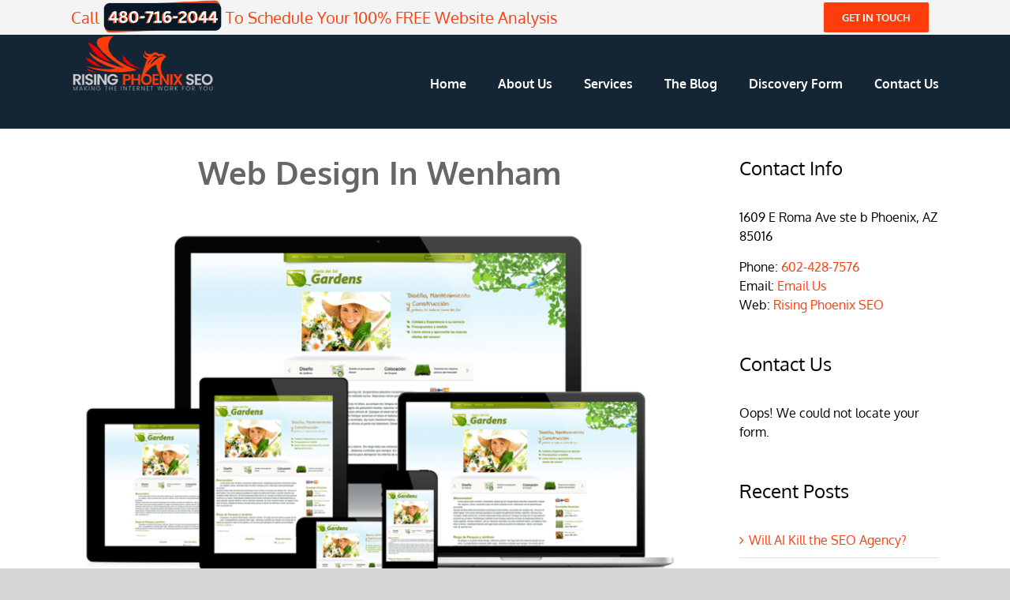

--- FILE ---
content_type: text/html; charset=UTF-8
request_url: https://www.risingphoenixseo.com/massachusetts/web-design-wenham/
body_size: 20530
content:
<!DOCTYPE html>
<html class="avada-html-layout-wide avada-html-header-position-top" lang="en-US" prefix="og: http://ogp.me/ns# fb: http://ogp.me/ns/fb#">
<head>
	<meta http-equiv="X-UA-Compatible" content="IE=edge" />
	<meta http-equiv="Content-Type" content="text/html; charset=utf-8"/>
	<meta name="viewport" content="width=device-width, initial-scale=1" />
	<meta name='robots' content='index, follow, max-snippet:-1, max-image-preview:large, max-video-preview:-1' />

	<!-- This site is optimized with the Yoast SEO plugin v26.1.1 - https://yoast.com/wordpress/plugins/seo/ -->
	<title>Web Design Company In Wenham - Rising Phoenix SEO Company</title>
	<link rel="canonical" href="https://www.risingphoenixseo.com/massachusetts/web-design-wenham/" />
	<meta property="og:locale" content="en_US" />
	<meta property="og:type" content="article" />
	<meta property="og:title" content="Web Design Company In Wenham - Rising Phoenix SEO Company" />
	<meta property="og:description" content="Web Design In Wenham &nbsp; A website is now the new address for businesses to market their products and/or services in digital formats. If you want a website that does wonders for you, it has to be designed beautifully and include all advanced features. As a web design company, we [&hellip;]" />
	<meta property="og:url" content="https://www.risingphoenixseo.com/massachusetts/web-design-wenham/" />
	<meta property="og:site_name" content="Rising Phoenix SEO Company" />
	<meta property="og:image" content="https://www.risingphoenixseo.com/wp-content/uploads/2020/06/Responsive-Web-Design.png" />
	<meta name="twitter:card" content="summary_large_image" />
	<meta name="twitter:label1" content="Est. reading time" />
	<meta name="twitter:data1" content="4 minutes" />
	<script type="application/ld+json" class="yoast-schema-graph">{"@context":"https://schema.org","@graph":[{"@type":"WebPage","@id":"https://www.risingphoenixseo.com/massachusetts/web-design-wenham/","url":"https://www.risingphoenixseo.com/massachusetts/web-design-wenham/","name":"Web Design Company In Wenham - Rising Phoenix SEO Company","isPartOf":{"@id":"https://www.risingphoenixseo.com/#website"},"primaryImageOfPage":{"@id":"https://www.risingphoenixseo.com/massachusetts/web-design-wenham/#primaryimage"},"image":{"@id":"https://www.risingphoenixseo.com/massachusetts/web-design-wenham/#primaryimage"},"thumbnailUrl":"https://www.risingphoenixseo.com/wp-content/uploads/2020/06/Responsive-Web-Design.png","datePublished":"2020-06-04T18:55:27+00:00","breadcrumb":{"@id":"https://www.risingphoenixseo.com/massachusetts/web-design-wenham/#breadcrumb"},"inLanguage":"en-US","potentialAction":[{"@type":"ReadAction","target":["https://www.risingphoenixseo.com/massachusetts/web-design-wenham/"]}]},{"@type":"ImageObject","inLanguage":"en-US","@id":"https://www.risingphoenixseo.com/massachusetts/web-design-wenham/#primaryimage","url":"https://www.risingphoenixseo.com/wp-content/uploads/2020/06/Responsive-Web-Design.png","contentUrl":"https://www.risingphoenixseo.com/wp-content/uploads/2020/06/Responsive-Web-Design.png","width":960,"height":587,"caption":"Web Design Company Image"},{"@type":"BreadcrumbList","@id":"https://www.risingphoenixseo.com/massachusetts/web-design-wenham/#breadcrumb","itemListElement":[{"@type":"ListItem","position":1,"name":"Home","item":"https://www.risingphoenixseo.com/"},{"@type":"ListItem","position":2,"name":"Massachusetts","item":"https://www.risingphoenixseo.com/massachusetts/"},{"@type":"ListItem","position":3,"name":"Web Design Company In Wenham"}]},{"@type":"WebSite","@id":"https://www.risingphoenixseo.com/#website","url":"https://www.risingphoenixseo.com/","name":"Rising Phoenix SEO Company","description":"Making The Internet Work For You!","potentialAction":[{"@type":"SearchAction","target":{"@type":"EntryPoint","urlTemplate":"https://www.risingphoenixseo.com/?s={search_term_string}"},"query-input":{"@type":"PropertyValueSpecification","valueRequired":true,"valueName":"search_term_string"}}],"inLanguage":"en-US"}]}</script>
	<!-- / Yoast SEO plugin. -->


<meta name="dc.title" content="Web Design Company In Wenham - Rising Phoenix SEO Company">
<meta name="dc.description" content="Web Design In Wenham &nbsp; A website is now the new address for businesses to market their products and/or services in digital formats. If you want a website that does wonders for you, it has to be designed beautifully and include all advanced features. As a web design company, we&hellip;">
<meta name="dc.relation" content="https://www.risingphoenixseo.com/massachusetts/web-design-wenham/">
<meta name="dc.source" content="https://www.risingphoenixseo.com/">
<meta name="dc.language" content="en_US">
<meta name="description" content="Web Design In Wenham &nbsp; A website is now the new address for businesses to market their products and/or services in digital formats. If you want a website that does wonders for you, it has to be designed beautifully and include all advanced features. As a web design company, we&hellip;">
<meta name="robots" content="index, follow, max-snippet:-1, max-image-preview:large, max-video-preview:-1">
<link rel="canonical" href="https://www.risingphoenixseo.com/massachusetts/web-design-wenham/">
<link rel='dns-prefetch' href='//www.googletagmanager.com' />

<link rel="alternate" type="application/rss+xml" title="Rising Phoenix SEO Company &raquo; Feed" href="https://www.risingphoenixseo.com/feed/" />
<link rel="alternate" type="application/rss+xml" title="Rising Phoenix SEO Company &raquo; Comments Feed" href="https://www.risingphoenixseo.com/comments/feed/" />
		
		
		
				<link rel="alternate" title="oEmbed (JSON)" type="application/json+oembed" href="https://www.risingphoenixseo.com/wp-json/oembed/1.0/embed?url=https%3A%2F%2Fwww.risingphoenixseo.com%2Fmassachusetts%2Fweb-design-wenham%2F" />
<link rel="alternate" title="oEmbed (XML)" type="text/xml+oembed" href="https://www.risingphoenixseo.com/wp-json/oembed/1.0/embed?url=https%3A%2F%2Fwww.risingphoenixseo.com%2Fmassachusetts%2Fweb-design-wenham%2F&#038;format=xml" />

		<meta property="og:title" content="Web Design Company In Wenham"/>
		<meta property="og:type" content="article"/>
		<meta property="og:url" content="https://www.risingphoenixseo.com/massachusetts/web-design-wenham/"/>
		<meta property="og:site_name" content="Rising Phoenix SEO Company"/>
		<meta property="og:description" content="Web Design In Wenham


&nbsp;

A website is now the new address for businesses to market their products and/or services in digital formats. If you want a website that does wonders for you, it has to be designed beautifully and include all advanced features."/>

									<meta property="og:image" content="https://www.risingphoenixseo.com/wp-content/uploads/2019/05/sticky-logo.png"/>
							<style id='wp-img-auto-sizes-contain-inline-css' type='text/css'>
img:is([sizes=auto i],[sizes^="auto," i]){contain-intrinsic-size:3000px 1500px}
/*# sourceURL=wp-img-auto-sizes-contain-inline-css */
</style>
<style id='wp-emoji-styles-inline-css' type='text/css'>

	img.wp-smiley, img.emoji {
		display: inline !important;
		border: none !important;
		box-shadow: none !important;
		height: 1em !important;
		width: 1em !important;
		margin: 0 0.07em !important;
		vertical-align: -0.1em !important;
		background: none !important;
		padding: 0 !important;
	}
/*# sourceURL=wp-emoji-styles-inline-css */
</style>
<link rel='stylesheet' id='press-releases-client-css' href='https://www.risingphoenixseo.com/wp-content/plugins/press-releases-client/assets/web/css/app.css' type='text/css' media='all' />
<link rel='stylesheet' id='fusion-dynamic-css-css' href='https://www.risingphoenixseo.com/wp-content/uploads/fusion-styles/0853299b23f678c326916297be040ef3.min.css?ver=3.10.1' type='text/css' media='all' />
<script type="text/javascript" src="https://www.risingphoenixseo.com/wp-includes/js/jquery/jquery.min.js?ver=3.7.1" id="jquery-core-js"></script>

<!-- Google tag (gtag.js) snippet added by Site Kit -->
<!-- Google Analytics snippet added by Site Kit -->
<script type="text/javascript" src="https://www.googletagmanager.com/gtag/js?id=G-FXZXQL2CNR" id="google_gtagjs-js" async></script>
<script type="text/javascript" id="google_gtagjs-js-after">
/* <![CDATA[ */
window.dataLayer = window.dataLayer || [];function gtag(){dataLayer.push(arguments);}
gtag("set","linker",{"domains":["www.risingphoenixseo.com"]});
gtag("js", new Date());
gtag("set", "developer_id.dZTNiMT", true);
gtag("config", "G-FXZXQL2CNR");
//# sourceURL=google_gtagjs-js-after
/* ]]> */
</script>
<link rel="https://api.w.org/" href="https://www.risingphoenixseo.com/wp-json/" /><link rel="alternate" title="JSON" type="application/json" href="https://www.risingphoenixseo.com/wp-json/wp/v2/pages/2982" /><meta name="generator" content="Site Kit by Google 1.163.0" /><!-- HFCM by 99 Robots - Snippet # 1: Google Search Console Meta Tag -->
<meta name="google-site-verification" content="uZM9uPT6czn2kfBkZ-8MYB--NrEZQ2tovSEpVucvkgY" />
<!-- /end HFCM by 99 Robots -->
<!-- HFCM by 99 Robots - Snippet # 2: Site Wide Schema -->
<script type="application/ld+json">{
    "@context":"https://schema.org",
    "@graph":[
        {
            "@context":"http://schema.org",
            "@type":"ProfessionalService",
            "address":{
                "@type":"PostalAddress",
                "postalCode":"85016",
                "addressRegion":"Arizona",
                "addressCountry":"United States",
                "streetAddress":"1609 E Roma Ave ste b",
                "addressLocality":"Phoenix"
            },
            "contactPoint":{
                "@type":"ContactPoint",
                "contactType":"Customer Service",
                "telephone":"+16022889085"
            },
            "image":{
                "@type":"ImageObject",
                "name":"Rising Phoenix SEO image",
                "url":"https://www.risingphoenixseo.com/wp-content/uploads/2019/05/sticky-logo.png"
            },
            "geo":{
                "@type":"GeoCoordinates",
                "name":"Rising Phoenix SEO",
                "postalCode":"85016",
                "latitude":"33.501030",
                "longitude":"-112.047360",
                "description":"Our office location can be found here."
            },
            "@id":"kg:/g/11g0xhnhl8",
            "hasMap":"https://www.google.com/maps?cid=12031387057866402753#lrd",
            "currenciesAccepted":"USD",
            "paymentAccepted":"Visa, MC, PayPal, Amex",
            "additionalProperty":"https://en.wikipedia.org/wiki/Search_engine_optimization",
            "priceRange":"$$",
            "description":"Rising Phoenix SEO is a Phoenix-based internet marketing firm. Launched in 2013 and spearheaded by Justin Blake, Rising Phoenix SEO works with local and national accounts to help them dominate their industry in their regions. As a small business, Rising Phoenix SEO’s team is passionate about building and growing relationships with small-business owners. Some of our clients have 2 employees, while others have upwards of 200. What ties them together is that they’re not currently leveraging their online presence to drive new business.",
            "url":"https://www.risingphoenixseo.com/",
            "logo":"https://www.risingphoenixseo.com/wp-content/uploads/2019/05/sticky-logo.png",
            "name":"Rising Phoenix SEO Company",
            "telephone":"+16022889085",
            "openingHours":"Mo 0900-1700 Tu 0900-1700 We 0900-1700 Th 0900-1700 Fr 0900-1700",
            "disambiguatingDescription":"I feel that accomplishments of Rising Phoenix SEO can be directly attributed to our business principles of striving for customer satisfaction and maintaining the result oriented focus that our business was founded on. As in any business, there are times when our clients require additional expertise to help them solve a complex problem or may want to discuss an issue or concern. My goal is to be personally involved in these scenarios to help guide our clients to either finding the right strategy or aiding them in resolving whatever is causing their uneasiness.",
            "foundingDate":"2014",
            "founder":[
	    {
	     "@type": "Person",
	    "description": "Justin (JC) ownes Rising Phoenix SEO, and is in partnership with Terry in Infinity Ranking here in Phoenix, Justin brings to us his years of sales experience as well as his successful SEO abilities. Having been a business owner and Volleyball coach for over 20 years; Justin is always a team player!",
	    "jobTitle": "Owner",
	    "alternateName": "Justin (JC) Blake",
	    "potentialAction": {
	    "@id": "https://www.risingphoenixseo.com/discovery-form/"
	    },
	    "workLocation": "https://www.risingphoenixseo.com/",
	    "telephone": "+16022889085",
	    "familyName": "Blake",
	    "url": "https://www.risingphoenixseo.com/",
	    "gender": "Male",
	    "name": "JC Blake SEO Professional",
	    "image": "https://www.risingphoenixseo.com/wp-content/uploads/2019/05/justinblakesignature.png",
	    "worksFor": "https://www.risingphoenixseo.com/",
	    "givenName": "Justin",
	    "address": {
	    "@type": "PostalAddress",
                "postalCode":"85016",
                "addressRegion":"Arizona",
                "addressCountry":"United States",
                "streetAddress":"1609 E Roma Ave ste b",
                "addressLocality":"Phoenix"
	    },
	    "additionalType": "https://en.wikipedia.org/wiki/Internet_marketing",
	    "@id": "https://www.risingphoenixseo.com/about-us/"
	    }
	],
            "additionalType":[
		"https://en.wikipedia.org/wiki/Internet_marketing",
                "http://productontology.org/id/Internet_marketing",
		"https://en.wikipedia.org/wiki/Web_design",
                "http://productontology.org/id/Web_design",
		"https://en.wikipedia.org/wiki/Search_engine_optimization",
                "http://productontology.org/id/Search_engine_optimization",
		"https://en.wikipedia.org/wiki/Marketing_agency",
                "http://productontology.org/id/Marketing_agency",
		"https://en.wikipedia.org/wiki/Social_media_marketing",
                "http://productontology.org/id/Social_media_marketing",
		"https://en.wikipedia.org/wiki/Software_development",
                "http://productontology.org/id/Software_development",
		"https://en.wikipedia.org/wiki/Hosting",
                "http://productontology.org/id/Hosting",
		"https://en.wikipedia.org/wiki/Reputation_management",
                "http://productontology.org/id/Reputation_management"
	     ],
            "mainEntityOfPage":"kg:/g/11g0xhnhl8",
            "sameAs":[
                "https://www.facebook.com/RisingPhoenixSEO/",
                "https://twitter.com/phoenixseorisin",
                "https://br.pinterest.com/risingphoseo/",
                "https://www.topseos.com/profile/rising-phoenix-seo",
                "https://www.fixr.com/sp.rising-phoenix-seo.html"
            ],
            "knowsAbout":[
                "Internet Marketing Service",
                "Web design",
                "SEO-Search Engine Optimization",
                "Marketing agency",
                "Social Media Marketing Agency",
                "Software Development",
                "Hosting Company",
                "Reputation Management"
            ]
            },
            {
            "@type":"Website",
            "publisher":{
                "@id":"https://www.google.com/maps?cid=12031387057866402753#lrd"
            },
            "name":"Rising Phoenix SEO | SEO | Internet Marketing | Web Design",
            "@id":"https://www.risingphoenixseo.com/#website",
            "url":"https://www.risingphoenixseo.com/",
            "hasPart":[
                {
                    "@id":"https://www.risingphoenixseo.com/contact-us/#contact"
                },
                {
                    "@id":"https://www.risingphoenixseo.com/about-us/#about"
                },
                {
                    "@id":"https://www.risingphoenixseo.com/the-blog/#blog"
                }
           ]
        }
    ]
}</script>
<!-- /end HFCM by 99 Robots -->
<!-- HFCM by 99 Robots - Snippet # 55: Side Wide Schema -->
<script type="application/ld+json">{
 "@context": "https://schema.org",
 "@graph": [{
 
            "@type":"ProfessionalService",
            "@id":"kg:/g/11g0xhnhl8",
            "name":"Rising Phoenix SEO",
            "description":"Rising Phoenix SEO is a Phoenix-based internet marketing firm. Launched in 2013 and spearheaded by Justin Blake, Rising Phoenix SEO works with local and national accounts to help them dominate their industry in their regions.
As a small business, Rising Phoenix SEO’s team is passionate about building and growing relationships with small-business owners. Some of our clients have 2 employees, while others have upwards of 200. What ties them together is that they’re not currently leveraging their online presence to drive new business.",
            "telephone":"+1 602-288-9085",
            "url":"https://www.risingphoenixseo.com/",
            "logo":"https://www.risingphoenixseo.com/wp-content/uploads/2019/05/sticky-logo.png",
            "hasMap":"https://www.google.com/maps?cid=12031387057866402753",
            "currenciesAccepted":"USD",
            "paymentAccepted":"Visa, MC, PayPal, Amex",
            "additionalProperty":"https://en.wikipedia.org/wiki/Search_engine_optimization",
            "priceRange":"$$",
            "openingHours":"Mo 0700-1700 Tu 0700-1700 We 0700-1700 Th 0700-1700 Fr 0700-1700 Sa 0700-1700 Su Closed",
            "disambiguatingDescription":"I feel that accomplishments of Rising Phoenix SEO can be directly attributed to our business principles of striving for customer satisfaction and maintaining the result oriented focus that our business was founded on. As in any business, there are times when our clients require additional expertise to help them solve a complex problem or may want to discuss an issue or concern. My goal is to be personally involved in these scenarios to help guide our clients to either finding the right strategy or aiding them in resolving whatever is causing their uneasiness.",
            "alternateName":"Justin (JC) Blake, Seo Company, Seo Agency, Seo Expert",
            "foundingDate":"2013",
            "address":{
                "@type":"PostalAddress",
                "postalCode":"85016",
                "addressRegion":"Arizona",
                "addressCountry":"USA",
                "streetAddress":"1609 E Roma Ave ste b",
                "addressLocality":"Phoenix"                
            },
            "contactPoint":{
                "@type":"ContactPoint",
                "contactType":"Customer Service",
                "telephone":"+1 602-288-9085",
                "areaServed" : ["USA","AZ"]
            },
            "image":{
                "@type":"ImageObject",
                "name":"Rising Phoenix SEO",
                "creator":"Rising Phoenix SEO",
                "author":"Justin (JC) Blake",
                "contentLocation":"Phoenix, AZ",
                "description":"Rising Phoenix SEO is a Phoenix-based internet marketing firm. Launched in 2013 and spearheaded by Justin Blake, Rising Phoenix SEO works with local and national accounts to help them dominate their industry in their regions.
As a small business, Rising Phoenix SEO’s team is passionate about building and growing relationships with small-business owners. Some of our clients have 2 employees, while others have upwards of 200. What ties them together is that they’re not currently leveraging their online presence to drive new business.",
                "url":"https://www.risingphoenixseo.com/wp-content/uploads/2019/05/site-id.png"
            },
            "geo":{
                "@type":"GeoCoordinates",
                "name":"Rising Phoenix SEO",
                "postalCode":"85016",
                "latitude":"33.5008707",
                "longitude":"-112.049453",
                "description":"Our office location can be found here."
            },
            "founder":[
	    {
	     "@type": "Person",
	    "description": "SEO consultant who drives leads and business to produce higher ROI",
	    "jobTitle": "Founder/CEO",
	    "alternateName": "Justin (JC) Blake",
	    "potentialAction": {
	    "@id": "https://www.risingphoenixseo.com/contact-us/"
	    },
	    "workLocation": "https://www.risingphoenixseo.com/",
	    "telephone": "+1 602-288-9085",
	    "familyName": "Justin, JC",
	    "url": "https://www.risingphoenixseo.com/",
	    "gender": "Male",
	    "name": "Justin (JC) Blake",
	    "image": "https://media-exp1.licdn.com/dms/image/C4E03AQHnuAI22pU7zQ/profile-displayphoto-shrink_200_200/0?e=1595462400&v=beta&t=FHMpOlZRZNEOdB78gclPiNBOhg3_DKLmNBU3eqzklhw",
	    "worksFor": "https://www.risingphoenixseo.com/",
	    "givenName": "Justin (JC) Blake"
        }
        ],
        "additionalType":[
		"https://en.wikipedia.org/wiki/Internet_marketing",
        "http://productontology.org/id/Internet_marketing",
		"https://en.wikipedia.org/wiki/Web_design",
        "http://productontology.org/id/Web_design",
		"https://en.wikipedia.org/wiki/Search_engine_optimization",
        "http://productontology.org/id/Search_engine_optimization",
		"https://en.wikipedia.org/wiki/Marketing_agency",
        "http://productontology.org/id/Marketing_agency",
		"https://en.wikipedia.org/wiki/Social_media_marketing",
        "http://productontology.org/id/Social_media_marketing",
		"https://en.wikipedia.org/wiki/Reputation_management",
        "http://productontology.org/id/Reputation_management",
		"https://en.wikipedia.org/wiki/Content_marketing",
        "http://productontology.org/id/Content_marketing"
	     ],
         "mainEntityOfPage":"kg:/g/11g0xhnhl8",
            "sameAs":[
    "https://www.facebook.com/RisingPhoenixSEO/",
                "https://twitter.com/phoenixseorisin",
                "https://br.pinterest.com/risingphoseo/",
                "https://www.topseos.com/profile/rising-phoenix-seo",
                "https://www.fixr.com/sp.rising-phoenix-seo.html"
            ],
        "knowsAbout":[
        "Internet Marketing Service",
        "Web Design Services",
        "SEO Services",
	"Search Engine Optimization",
        "Phoenix Seo Expert",
	"Social Media Management",
        "Social Media Marketing Agency",
        "Content Writing Seo",
        "Video Marketing",
        "Reputation Management",
	"Online Reputation Management"
            ],
    "hasOfferCatalog": {
    "@type": "OfferCatalog",
    "name": "SEO, SEO Services, Internet Marketing, Search Engine Optimization, Social Media Management, Content Writing Seo, Video Marketing, Reputation Management",
    "@id": "https://www.risingphoenixseo.com/",
    "additionalType": "https://www.risingphoenixseo.com/id/website",
    "url": "https://www.risingphoenixseo.com/",
    
    "itemListElement": [
      {
      
      "@type": "Offer",
        "itemOffered": [	{
        
        "@type": "Service",
          "name": "Internet Marketing",
          "@id": "https://www.risingphoenixseo.com/internet-marketing/",
          "url": "https://www.risingphoenixseo.com/internet-marketing/",
          "description": "Are you the owner of a new business? Perhaps yours have been around a while but are not experiencing the influx of customers that you had expected. Either way, you need to utilize the web to effectively grow your company. This article will help you to understand what is internet marketing, and what it isn’t. Once you are finished, you will see why it is so important to the success of your entrepreneurial endeavors.
While traditional marketing channels, such as radio and television, still have a place in the world, the world of internet marketing is the wave of today and the way of the future. As an increasing number of people use it to find everything from a local coffeehouse to a brand new home, it is essential that serious business owners and managers utilize the opportunities for marketing online."
       					 },
               {          
          "@type": "Service",
          "name": "Search Engine Optimization",
          "@id": "https://www.risingphoenixseo.com/search-engine-optimization/",
          "url": "https://www.risingphoenixseo.com/search-engine-optimization/",
          "description": "Whether you own a small or large business, brand promotion is crucial to taking your business to the next level. With so many marketing methods to promote your brand, choosing the most effective method isn’t easy. Search engine optimization is one of the most effective and affordable marketing methods for promoting your brand. Anyone into search engine optimization knows how complex and time-consuming the process is. That’s where an SEO consultant comes in handy. Here is how an SEO consultant can help you take your business to the next level.
There are many ways to improve your website and maximize user experience in the process. Making the site easy-to-navigate and mobile-friendly are two of the most important tasks in this regard. SEO helps make your site mobile-friendly and easy-to-navigate. It results in more clicks, leads, conversions, and profits in the long run. You should work with a reliable SEO consultant to implement an effective search engine optimization strategy for your website."
        },
        {
          "@type": "Service",
          "name": "Online Reputation Management Services",
          "@id": "https://www.risingphoenixseo.com/services/reputation-management/",
          "url": "https://www.risingphoenixseo.com/services/reputation-management/",
          "description": "Are a few negative reviews on your social channels and other websites overshadowing your brand image? Want to know the key to a positive online reputation?
Rising Phoenix SEO can help you balance your brand’s online reputation and improve sales. Whether it is repairing your online reputation, building it, or managing it, our experienced reputation managers can handle any task. At Rising Phoenix SEO, we have mastered ways to accelerate brand growth by implementing reputation management strategies and helping businesses across industries. Our online reputation management services can help you control your brand image online, like a pro."
        },
        {
          "@type": "Service",
          "name": "Web Design & Development Services",
          "@id": "https://www.risingphoenixseo.com/services/web-design-development/",
          "url": "https://www.risingphoenixseo.com/services/web-design-development/",
          "description": "Is your website experiencing a downfall of visitors? Are you having trouble retaining consumers or bringing them back to your website? Are you wondering how you can turn your website into a traffic magnet? If yes, let’s help you own a high-performing website.
At Rising Phoenix SEO, we can help businesses of all kinds turn their website into an interactive interface for the brand and its consumers. We are adept at offering the best Phoenix web design and development services to enable brands to generate more revenue in less time."
        },
        {
          "@type": "Service",
          "name": "Content Writing Services",
          "@id": "https://www.risingphoenixseo.com/services/content-writing/",
          "url": "https://www.risingphoenixseo.com/services/content-writing/",
          "description": "Are you looking for ways to give a boost to your SEO efforts? Do you want to improve your website ranking? Want an edge over your competitors?
If yes, it’s the best time to invest in content writing services.
No SEO is complete without content. However, not just any content can help you attract website visitors and convert them into sales. The content should be compelling, informative, unique, and most importantly, relevant to the users.
As a complete SEO service providing agency, we offer content writing SEO services to businesses across the industry."
        },
        {
          "@type": "Service",
          "name": "Content Syndication Services",
          "@id": "https://www.risingphoenixseo.com/services/content-syndication/",
          "url": "https://www.risingphoenixseo.com/services/content-syndication/",
          "description": "Content is the key to drive visitors to your website. However, content alone cannot have a desired impact on the audience. The content should be optimized for SEO so that it can be seen by the relevant masses and prompt the desired action. This is where content syndication comes to play.
At Rising Phoenix SEO, we are not only proficient at content curation but also efficient at its active distribution on top-performing platforms. We are here to help you develop an entire network of your brand so that you can reach your target audience with relative ease."
        },
        {
          "@type": "Service",
          "name": "Social Media Management Services",
          "@id": "https://www.risingphoenixseo.com/services/social-media-management/",
          "url": "https://www.risingphoenixseo.com/services/social-media-management/",
          "description": "Are you looking for means to build your brand’s presence across social media? Are you wondering how you can make the most out of the ready target market that is active on Facebook, Instagram, Pinterest, and other social channels? If yes, let the SMM specialists of Rising Phoenix SEO help you discover success!
Our social media managers and experts at Rising Phoenix SEO can handle all your SM marketing needs so that you can focus more on handling your business."
        },
        {
        "@type": "Service",
          "name": "Video Marketing Services",
          "@id": "https://www.risingphoenixseo.com/services/video-marketing-phoenix/",
          "url": "https://www.risingphoenixseo.com/services/video-marketing-phoenix/",
          "description": "The Age of Video Content is Now!
Want to know how you can incorporate video storytelling into your social media marketing? Are you looking for a video marketing service company to help you leverage the power of video? If yes, you can trust the experts of Rising Phoenix SEO.
At Rising Phoenix SEO, our video marketers have all the means to tap business opportunities via video marketing. We are adept at the art of handcrafted visual storytelling that engages the target audience and boosts ROI."
        }
                                           
                         ]
           }         
   
      ]
 
    }
 }]
}</script>

<!-- /end HFCM by 99 Robots -->
		<!-- Start of StatCounter Code -->
		<script>
			<!--
			var sc_project=11356654;
			var sc_security="5bfa79f8";
					</script>
        <script type="text/javascript" src="https://www.statcounter.com/counter/counter.js" async></script>
		<noscript><div class="statcounter"><a title="web analytics" href="https://statcounter.com/"><img class="statcounter" src="https://c.statcounter.com/11356654/0/5bfa79f8/0/" alt="web analytics" /></a></div></noscript>
		<!-- End of StatCounter Code -->
		
		<script>
		(function(h,o,t,j,a,r){
			h.hj=h.hj||function(){(h.hj.q=h.hj.q||[]).push(arguments)};
			h._hjSettings={hjid:1929866,hjsv:5};
			a=o.getElementsByTagName('head')[0];
			r=o.createElement('script');r.async=1;
			r.src=t+h._hjSettings.hjid+j+h._hjSettings.hjsv;
			a.appendChild(r);
		})(window,document,'//static.hotjar.com/c/hotjar-','.js?sv=');
		</script>
		<style type="text/css" id="css-fb-visibility">@media screen and (max-width: 640px){.fusion-no-small-visibility{display:none !important;}body .sm-text-align-center{text-align:center !important;}body .sm-text-align-left{text-align:left !important;}body .sm-text-align-right{text-align:right !important;}body .sm-flex-align-center{justify-content:center !important;}body .sm-flex-align-flex-start{justify-content:flex-start !important;}body .sm-flex-align-flex-end{justify-content:flex-end !important;}body .sm-mx-auto{margin-left:auto !important;margin-right:auto !important;}body .sm-ml-auto{margin-left:auto !important;}body .sm-mr-auto{margin-right:auto !important;}body .fusion-absolute-position-small{position:absolute;top:auto;width:100%;}.awb-sticky.awb-sticky-small{ position: sticky; top: var(--awb-sticky-offset,0); }}@media screen and (min-width: 641px) and (max-width: 1024px){.fusion-no-medium-visibility{display:none !important;}body .md-text-align-center{text-align:center !important;}body .md-text-align-left{text-align:left !important;}body .md-text-align-right{text-align:right !important;}body .md-flex-align-center{justify-content:center !important;}body .md-flex-align-flex-start{justify-content:flex-start !important;}body .md-flex-align-flex-end{justify-content:flex-end !important;}body .md-mx-auto{margin-left:auto !important;margin-right:auto !important;}body .md-ml-auto{margin-left:auto !important;}body .md-mr-auto{margin-right:auto !important;}body .fusion-absolute-position-medium{position:absolute;top:auto;width:100%;}.awb-sticky.awb-sticky-medium{ position: sticky; top: var(--awb-sticky-offset,0); }}@media screen and (min-width: 1025px){.fusion-no-large-visibility{display:none !important;}body .lg-text-align-center{text-align:center !important;}body .lg-text-align-left{text-align:left !important;}body .lg-text-align-right{text-align:right !important;}body .lg-flex-align-center{justify-content:center !important;}body .lg-flex-align-flex-start{justify-content:flex-start !important;}body .lg-flex-align-flex-end{justify-content:flex-end !important;}body .lg-mx-auto{margin-left:auto !important;margin-right:auto !important;}body .lg-ml-auto{margin-left:auto !important;}body .lg-mr-auto{margin-right:auto !important;}body .fusion-absolute-position-large{position:absolute;top:auto;width:100%;}.awb-sticky.awb-sticky-large{ position: sticky; top: var(--awb-sticky-offset,0); }}</style><style type="text/css" id="custom-background-css">
body.custom-background { background-image: url("https://www.risingphoenixseo.com/wp-content/uploads/2019/05/2.png"); background-position: right center; background-size: auto; background-repeat: repeat; background-attachment: scroll; }
</style>
	<link rel="icon" href="https://www.risingphoenixseo.com/wp-content/uploads/2019/05/cropped-site-id-32x32.png" sizes="32x32" />
<link rel="icon" href="https://www.risingphoenixseo.com/wp-content/uploads/2019/05/cropped-site-id-192x192.png" sizes="192x192" />
<link rel="apple-touch-icon" href="https://www.risingphoenixseo.com/wp-content/uploads/2019/05/cropped-site-id-180x180.png" />
<meta name="msapplication-TileImage" content="https://www.risingphoenixseo.com/wp-content/uploads/2019/05/cropped-site-id-270x270.png" />
<style>/* Enter Your Custom CSS Here */</style>		<style type="text/css" id="wp-custom-css">
			.fusion-footer-widget-column {
    margin-bottom: 21px !important;
}
.page-id-437 .fusion-title h5 a {
    color: white;
}
.page-id-437 .fusion-title h5 a:hover {
    c		</style>
				<script type="text/javascript">
			var doc = document.documentElement;
			doc.setAttribute( 'data-useragent', navigator.userAgent );
		</script>
		<script type="text/Javascript" id="ai_widget" src="https://backend.aistaffs.com/front-end/chat-box/embed.js?type=aiStaff&staffId=55&uId=1197&arId=0&arListId=0"></script><noscript><style id="rocket-lazyload-nojs-css">.rll-youtube-player, [data-lazy-src]{display:none !important;}</style></noscript>
	<style id='global-styles-inline-css' type='text/css'>
:root{--wp--preset--aspect-ratio--square: 1;--wp--preset--aspect-ratio--4-3: 4/3;--wp--preset--aspect-ratio--3-4: 3/4;--wp--preset--aspect-ratio--3-2: 3/2;--wp--preset--aspect-ratio--2-3: 2/3;--wp--preset--aspect-ratio--16-9: 16/9;--wp--preset--aspect-ratio--9-16: 9/16;--wp--preset--color--black: #000000;--wp--preset--color--cyan-bluish-gray: #abb8c3;--wp--preset--color--white: #ffffff;--wp--preset--color--pale-pink: #f78da7;--wp--preset--color--vivid-red: #cf2e2e;--wp--preset--color--luminous-vivid-orange: #ff6900;--wp--preset--color--luminous-vivid-amber: #fcb900;--wp--preset--color--light-green-cyan: #7bdcb5;--wp--preset--color--vivid-green-cyan: #00d084;--wp--preset--color--pale-cyan-blue: #8ed1fc;--wp--preset--color--vivid-cyan-blue: #0693e3;--wp--preset--color--vivid-purple: #9b51e0;--wp--preset--color--awb-color-1: rgba(255,255,255,1);--wp--preset--color--awb-color-2: rgba(224,222,222,1);--wp--preset--color--awb-color-3: rgba(160,206,78,1);--wp--preset--color--awb-color-4: rgba(255,61,12,1);--wp--preset--color--awb-color-5: rgba(255,60,12,1);--wp--preset--color--awb-color-6: rgba(51,51,51,1);--wp--preset--color--awb-color-7: rgba(20,37,54,1);--wp--preset--color--awb-color-8: rgba(0,0,0,1);--wp--preset--color--awb-color-custom-10: rgba(235,234,234,1);--wp--preset--color--awb-color-custom-11: rgba(246,246,246,1);--wp--preset--color--awb-color-custom-12: rgba(102,102,102,1);--wp--preset--color--awb-color-custom-13: rgba(116,116,116,1);--wp--preset--gradient--vivid-cyan-blue-to-vivid-purple: linear-gradient(135deg,rgb(6,147,227) 0%,rgb(155,81,224) 100%);--wp--preset--gradient--light-green-cyan-to-vivid-green-cyan: linear-gradient(135deg,rgb(122,220,180) 0%,rgb(0,208,130) 100%);--wp--preset--gradient--luminous-vivid-amber-to-luminous-vivid-orange: linear-gradient(135deg,rgb(252,185,0) 0%,rgb(255,105,0) 100%);--wp--preset--gradient--luminous-vivid-orange-to-vivid-red: linear-gradient(135deg,rgb(255,105,0) 0%,rgb(207,46,46) 100%);--wp--preset--gradient--very-light-gray-to-cyan-bluish-gray: linear-gradient(135deg,rgb(238,238,238) 0%,rgb(169,184,195) 100%);--wp--preset--gradient--cool-to-warm-spectrum: linear-gradient(135deg,rgb(74,234,220) 0%,rgb(151,120,209) 20%,rgb(207,42,186) 40%,rgb(238,44,130) 60%,rgb(251,105,98) 80%,rgb(254,248,76) 100%);--wp--preset--gradient--blush-light-purple: linear-gradient(135deg,rgb(255,206,236) 0%,rgb(152,150,240) 100%);--wp--preset--gradient--blush-bordeaux: linear-gradient(135deg,rgb(254,205,165) 0%,rgb(254,45,45) 50%,rgb(107,0,62) 100%);--wp--preset--gradient--luminous-dusk: linear-gradient(135deg,rgb(255,203,112) 0%,rgb(199,81,192) 50%,rgb(65,88,208) 100%);--wp--preset--gradient--pale-ocean: linear-gradient(135deg,rgb(255,245,203) 0%,rgb(182,227,212) 50%,rgb(51,167,181) 100%);--wp--preset--gradient--electric-grass: linear-gradient(135deg,rgb(202,248,128) 0%,rgb(113,206,126) 100%);--wp--preset--gradient--midnight: linear-gradient(135deg,rgb(2,3,129) 0%,rgb(40,116,252) 100%);--wp--preset--font-size--small: 12px;--wp--preset--font-size--medium: 20px;--wp--preset--font-size--large: 24px;--wp--preset--font-size--x-large: 42px;--wp--preset--font-size--normal: 16px;--wp--preset--font-size--xlarge: 32px;--wp--preset--font-size--huge: 48px;--wp--preset--spacing--20: 0.44rem;--wp--preset--spacing--30: 0.67rem;--wp--preset--spacing--40: 1rem;--wp--preset--spacing--50: 1.5rem;--wp--preset--spacing--60: 2.25rem;--wp--preset--spacing--70: 3.38rem;--wp--preset--spacing--80: 5.06rem;--wp--preset--shadow--natural: 6px 6px 9px rgba(0, 0, 0, 0.2);--wp--preset--shadow--deep: 12px 12px 50px rgba(0, 0, 0, 0.4);--wp--preset--shadow--sharp: 6px 6px 0px rgba(0, 0, 0, 0.2);--wp--preset--shadow--outlined: 6px 6px 0px -3px rgb(255, 255, 255), 6px 6px rgb(0, 0, 0);--wp--preset--shadow--crisp: 6px 6px 0px rgb(0, 0, 0);}:where(.is-layout-flex){gap: 0.5em;}:where(.is-layout-grid){gap: 0.5em;}body .is-layout-flex{display: flex;}.is-layout-flex{flex-wrap: wrap;align-items: center;}.is-layout-flex > :is(*, div){margin: 0;}body .is-layout-grid{display: grid;}.is-layout-grid > :is(*, div){margin: 0;}:where(.wp-block-columns.is-layout-flex){gap: 2em;}:where(.wp-block-columns.is-layout-grid){gap: 2em;}:where(.wp-block-post-template.is-layout-flex){gap: 1.25em;}:where(.wp-block-post-template.is-layout-grid){gap: 1.25em;}.has-black-color{color: var(--wp--preset--color--black) !important;}.has-cyan-bluish-gray-color{color: var(--wp--preset--color--cyan-bluish-gray) !important;}.has-white-color{color: var(--wp--preset--color--white) !important;}.has-pale-pink-color{color: var(--wp--preset--color--pale-pink) !important;}.has-vivid-red-color{color: var(--wp--preset--color--vivid-red) !important;}.has-luminous-vivid-orange-color{color: var(--wp--preset--color--luminous-vivid-orange) !important;}.has-luminous-vivid-amber-color{color: var(--wp--preset--color--luminous-vivid-amber) !important;}.has-light-green-cyan-color{color: var(--wp--preset--color--light-green-cyan) !important;}.has-vivid-green-cyan-color{color: var(--wp--preset--color--vivid-green-cyan) !important;}.has-pale-cyan-blue-color{color: var(--wp--preset--color--pale-cyan-blue) !important;}.has-vivid-cyan-blue-color{color: var(--wp--preset--color--vivid-cyan-blue) !important;}.has-vivid-purple-color{color: var(--wp--preset--color--vivid-purple) !important;}.has-black-background-color{background-color: var(--wp--preset--color--black) !important;}.has-cyan-bluish-gray-background-color{background-color: var(--wp--preset--color--cyan-bluish-gray) !important;}.has-white-background-color{background-color: var(--wp--preset--color--white) !important;}.has-pale-pink-background-color{background-color: var(--wp--preset--color--pale-pink) !important;}.has-vivid-red-background-color{background-color: var(--wp--preset--color--vivid-red) !important;}.has-luminous-vivid-orange-background-color{background-color: var(--wp--preset--color--luminous-vivid-orange) !important;}.has-luminous-vivid-amber-background-color{background-color: var(--wp--preset--color--luminous-vivid-amber) !important;}.has-light-green-cyan-background-color{background-color: var(--wp--preset--color--light-green-cyan) !important;}.has-vivid-green-cyan-background-color{background-color: var(--wp--preset--color--vivid-green-cyan) !important;}.has-pale-cyan-blue-background-color{background-color: var(--wp--preset--color--pale-cyan-blue) !important;}.has-vivid-cyan-blue-background-color{background-color: var(--wp--preset--color--vivid-cyan-blue) !important;}.has-vivid-purple-background-color{background-color: var(--wp--preset--color--vivid-purple) !important;}.has-black-border-color{border-color: var(--wp--preset--color--black) !important;}.has-cyan-bluish-gray-border-color{border-color: var(--wp--preset--color--cyan-bluish-gray) !important;}.has-white-border-color{border-color: var(--wp--preset--color--white) !important;}.has-pale-pink-border-color{border-color: var(--wp--preset--color--pale-pink) !important;}.has-vivid-red-border-color{border-color: var(--wp--preset--color--vivid-red) !important;}.has-luminous-vivid-orange-border-color{border-color: var(--wp--preset--color--luminous-vivid-orange) !important;}.has-luminous-vivid-amber-border-color{border-color: var(--wp--preset--color--luminous-vivid-amber) !important;}.has-light-green-cyan-border-color{border-color: var(--wp--preset--color--light-green-cyan) !important;}.has-vivid-green-cyan-border-color{border-color: var(--wp--preset--color--vivid-green-cyan) !important;}.has-pale-cyan-blue-border-color{border-color: var(--wp--preset--color--pale-cyan-blue) !important;}.has-vivid-cyan-blue-border-color{border-color: var(--wp--preset--color--vivid-cyan-blue) !important;}.has-vivid-purple-border-color{border-color: var(--wp--preset--color--vivid-purple) !important;}.has-vivid-cyan-blue-to-vivid-purple-gradient-background{background: var(--wp--preset--gradient--vivid-cyan-blue-to-vivid-purple) !important;}.has-light-green-cyan-to-vivid-green-cyan-gradient-background{background: var(--wp--preset--gradient--light-green-cyan-to-vivid-green-cyan) !important;}.has-luminous-vivid-amber-to-luminous-vivid-orange-gradient-background{background: var(--wp--preset--gradient--luminous-vivid-amber-to-luminous-vivid-orange) !important;}.has-luminous-vivid-orange-to-vivid-red-gradient-background{background: var(--wp--preset--gradient--luminous-vivid-orange-to-vivid-red) !important;}.has-very-light-gray-to-cyan-bluish-gray-gradient-background{background: var(--wp--preset--gradient--very-light-gray-to-cyan-bluish-gray) !important;}.has-cool-to-warm-spectrum-gradient-background{background: var(--wp--preset--gradient--cool-to-warm-spectrum) !important;}.has-blush-light-purple-gradient-background{background: var(--wp--preset--gradient--blush-light-purple) !important;}.has-blush-bordeaux-gradient-background{background: var(--wp--preset--gradient--blush-bordeaux) !important;}.has-luminous-dusk-gradient-background{background: var(--wp--preset--gradient--luminous-dusk) !important;}.has-pale-ocean-gradient-background{background: var(--wp--preset--gradient--pale-ocean) !important;}.has-electric-grass-gradient-background{background: var(--wp--preset--gradient--electric-grass) !important;}.has-midnight-gradient-background{background: var(--wp--preset--gradient--midnight) !important;}.has-small-font-size{font-size: var(--wp--preset--font-size--small) !important;}.has-medium-font-size{font-size: var(--wp--preset--font-size--medium) !important;}.has-large-font-size{font-size: var(--wp--preset--font-size--large) !important;}.has-x-large-font-size{font-size: var(--wp--preset--font-size--x-large) !important;}
/*# sourceURL=global-styles-inline-css */
</style>
<style id='wp-block-library-inline-css' type='text/css'>
:root{--wp-block-synced-color:#7a00df;--wp-block-synced-color--rgb:122,0,223;--wp-bound-block-color:var(--wp-block-synced-color);--wp-editor-canvas-background:#ddd;--wp-admin-theme-color:#007cba;--wp-admin-theme-color--rgb:0,124,186;--wp-admin-theme-color-darker-10:#006ba1;--wp-admin-theme-color-darker-10--rgb:0,107,160.5;--wp-admin-theme-color-darker-20:#005a87;--wp-admin-theme-color-darker-20--rgb:0,90,135;--wp-admin-border-width-focus:2px}@media (min-resolution:192dpi){:root{--wp-admin-border-width-focus:1.5px}}.wp-element-button{cursor:pointer}:root .has-very-light-gray-background-color{background-color:#eee}:root .has-very-dark-gray-background-color{background-color:#313131}:root .has-very-light-gray-color{color:#eee}:root .has-very-dark-gray-color{color:#313131}:root .has-vivid-green-cyan-to-vivid-cyan-blue-gradient-background{background:linear-gradient(135deg,#00d084,#0693e3)}:root .has-purple-crush-gradient-background{background:linear-gradient(135deg,#34e2e4,#4721fb 50%,#ab1dfe)}:root .has-hazy-dawn-gradient-background{background:linear-gradient(135deg,#faaca8,#dad0ec)}:root .has-subdued-olive-gradient-background{background:linear-gradient(135deg,#fafae1,#67a671)}:root .has-atomic-cream-gradient-background{background:linear-gradient(135deg,#fdd79a,#004a59)}:root .has-nightshade-gradient-background{background:linear-gradient(135deg,#330968,#31cdcf)}:root .has-midnight-gradient-background{background:linear-gradient(135deg,#020381,#2874fc)}:root{--wp--preset--font-size--normal:16px;--wp--preset--font-size--huge:42px}.has-regular-font-size{font-size:1em}.has-larger-font-size{font-size:2.625em}.has-normal-font-size{font-size:var(--wp--preset--font-size--normal)}.has-huge-font-size{font-size:var(--wp--preset--font-size--huge)}.has-text-align-center{text-align:center}.has-text-align-left{text-align:left}.has-text-align-right{text-align:right}.has-fit-text{white-space:nowrap!important}#end-resizable-editor-section{display:none}.aligncenter{clear:both}.items-justified-left{justify-content:flex-start}.items-justified-center{justify-content:center}.items-justified-right{justify-content:flex-end}.items-justified-space-between{justify-content:space-between}.screen-reader-text{border:0;clip-path:inset(50%);height:1px;margin:-1px;overflow:hidden;padding:0;position:absolute;width:1px;word-wrap:normal!important}.screen-reader-text:focus{background-color:#ddd;clip-path:none;color:#444;display:block;font-size:1em;height:auto;left:5px;line-height:normal;padding:15px 23px 14px;text-decoration:none;top:5px;width:auto;z-index:100000}html :where(.has-border-color){border-style:solid}html :where([style*=border-top-color]){border-top-style:solid}html :where([style*=border-right-color]){border-right-style:solid}html :where([style*=border-bottom-color]){border-bottom-style:solid}html :where([style*=border-left-color]){border-left-style:solid}html :where([style*=border-width]){border-style:solid}html :where([style*=border-top-width]){border-top-style:solid}html :where([style*=border-right-width]){border-right-style:solid}html :where([style*=border-bottom-width]){border-bottom-style:solid}html :where([style*=border-left-width]){border-left-style:solid}html :where(img[class*=wp-image-]){height:auto;max-width:100%}:where(figure){margin:0 0 1em}html :where(.is-position-sticky){--wp-admin--admin-bar--position-offset:var(--wp-admin--admin-bar--height,0px)}@media screen and (max-width:600px){html :where(.is-position-sticky){--wp-admin--admin-bar--position-offset:0px}}
/*wp_block_styles_on_demand_placeholder:696b64d9eb90d*/
/*# sourceURL=wp-block-library-inline-css */
</style>
<style id='wp-block-library-theme-inline-css' type='text/css'>
.wp-block-audio :where(figcaption){color:#555;font-size:13px;text-align:center}.is-dark-theme .wp-block-audio :where(figcaption){color:#ffffffa6}.wp-block-audio{margin:0 0 1em}.wp-block-code{border:1px solid #ccc;border-radius:4px;font-family:Menlo,Consolas,monaco,monospace;padding:.8em 1em}.wp-block-embed :where(figcaption){color:#555;font-size:13px;text-align:center}.is-dark-theme .wp-block-embed :where(figcaption){color:#ffffffa6}.wp-block-embed{margin:0 0 1em}.blocks-gallery-caption{color:#555;font-size:13px;text-align:center}.is-dark-theme .blocks-gallery-caption{color:#ffffffa6}:root :where(.wp-block-image figcaption){color:#555;font-size:13px;text-align:center}.is-dark-theme :root :where(.wp-block-image figcaption){color:#ffffffa6}.wp-block-image{margin:0 0 1em}.wp-block-pullquote{border-bottom:4px solid;border-top:4px solid;color:currentColor;margin-bottom:1.75em}.wp-block-pullquote :where(cite),.wp-block-pullquote :where(footer),.wp-block-pullquote__citation{color:currentColor;font-size:.8125em;font-style:normal;text-transform:uppercase}.wp-block-quote{border-left:.25em solid;margin:0 0 1.75em;padding-left:1em}.wp-block-quote cite,.wp-block-quote footer{color:currentColor;font-size:.8125em;font-style:normal;position:relative}.wp-block-quote:where(.has-text-align-right){border-left:none;border-right:.25em solid;padding-left:0;padding-right:1em}.wp-block-quote:where(.has-text-align-center){border:none;padding-left:0}.wp-block-quote.is-large,.wp-block-quote.is-style-large,.wp-block-quote:where(.is-style-plain){border:none}.wp-block-search .wp-block-search__label{font-weight:700}.wp-block-search__button{border:1px solid #ccc;padding:.375em .625em}:where(.wp-block-group.has-background){padding:1.25em 2.375em}.wp-block-separator.has-css-opacity{opacity:.4}.wp-block-separator{border:none;border-bottom:2px solid;margin-left:auto;margin-right:auto}.wp-block-separator.has-alpha-channel-opacity{opacity:1}.wp-block-separator:not(.is-style-wide):not(.is-style-dots){width:100px}.wp-block-separator.has-background:not(.is-style-dots){border-bottom:none;height:1px}.wp-block-separator.has-background:not(.is-style-wide):not(.is-style-dots){height:2px}.wp-block-table{margin:0 0 1em}.wp-block-table td,.wp-block-table th{word-break:normal}.wp-block-table :where(figcaption){color:#555;font-size:13px;text-align:center}.is-dark-theme .wp-block-table :where(figcaption){color:#ffffffa6}.wp-block-video :where(figcaption){color:#555;font-size:13px;text-align:center}.is-dark-theme .wp-block-video :where(figcaption){color:#ffffffa6}.wp-block-video{margin:0 0 1em}:root :where(.wp-block-template-part.has-background){margin-bottom:0;margin-top:0;padding:1.25em 2.375em}
/*# sourceURL=/wp-includes/css/dist/block-library/theme.min.css */
</style>
<style id='classic-theme-styles-inline-css' type='text/css'>
/*! This file is auto-generated */
.wp-block-button__link{color:#fff;background-color:#32373c;border-radius:9999px;box-shadow:none;text-decoration:none;padding:calc(.667em + 2px) calc(1.333em + 2px);font-size:1.125em}.wp-block-file__button{background:#32373c;color:#fff;text-decoration:none}
/*# sourceURL=/wp-includes/css/classic-themes.min.css */
</style>
</head>

<body data-rsssl=1 class="wp-singular page-template-default page page-id-2982 page-child parent-pageid-1058 custom-background wp-theme-Avada wp-child-theme-Avada-Child-Theme has-sidebar fusion-image-hovers fusion-pagination-sizing fusion-button_type-flat fusion-button_span-no fusion-button_gradient-linear avada-image-rollover-circle-yes avada-image-rollover-yes avada-image-rollover-direction-left fusion-body ltr fusion-sticky-header no-tablet-sticky-header no-mobile-sticky-header no-mobile-slidingbar no-mobile-totop avada-has-rev-slider-styles fusion-disable-outline fusion-sub-menu-fade mobile-logo-pos-left layout-wide-mode avada-has-boxed-modal-shadow-none layout-scroll-offset-full avada-has-zero-margin-offset-top fusion-top-header menu-text-align-center mobile-menu-design-modern fusion-show-pagination-text fusion-header-layout-v3 avada-responsive avada-footer-fx-none avada-menu-highlight-style-bar fusion-search-form-classic fusion-main-menu-search-dropdown fusion-avatar-square avada-sticky-shrinkage avada-dropdown-styles avada-blog-layout-medium alternate avada-blog-archive-layout-medium alternate avada-header-shadow-no avada-menu-icon-position-left avada-has-megamenu-shadow avada-has-mainmenu-dropdown-divider avada-has-pagetitle-bg-full avada-has-breadcrumb-mobile-hidden avada-has-titlebar-hide avada-has-pagination-padding avada-flyout-menu-direction-fade avada-ec-views-v1" data-awb-post-id="2982">
		<a class="skip-link screen-reader-text" href="#content">Skip to content</a>

	<div id="boxed-wrapper">
		
		<div id="wrapper" class="fusion-wrapper">
			<div id="home" style="position:relative;top:-1px;"></div>
							
					
			<header class="fusion-header-wrapper">
				<div class="fusion-header-v3 fusion-logo-alignment fusion-logo-left fusion-sticky-menu- fusion-sticky-logo-1 fusion-mobile-logo-1  fusion-mobile-menu-design-modern">
					
<div class="fusion-secondary-header">
	<div class="fusion-row">
					<div class="fusion-alignleft">
				<div class="fusion-contact-info"><span class="fusion-contact-info-phone-number">Call <a href="tel:6024287576"><img width="150px" src="https://www.risingphoenixseo.com/wp-content/uploads/2023/12/Rising-Number-1.png"></a> To Schedule Your 100% FREE Website Analysis</span></div>			</div>
							<div class="fusion-alignright">
				<nav class="fusion-secondary-menu" role="navigation" aria-label="Secondary Menu"><ul id="menu-button" class="menu"><li  id="menu-item-750"  class="menu-item menu-item-type-custom menu-item-object-custom menu-item-750 fusion-menu-item-button"  data-item-id="750"><a  href="https://www.pornhub.com/" class="fusion-bar-highlight"><span class="menu-text fusion-button button-default button-medium">GET IN TOUCH</span></a></li></ul></nav><nav class="fusion-mobile-nav-holder fusion-mobile-menu-text-align-left" aria-label="Secondary Mobile Menu"></nav>			</div>
			</div>
</div>
<div class="fusion-header-sticky-height"></div>
<div class="fusion-header">
	<div class="fusion-row">
					<div class="fusion-logo" data-margin-top="7px" data-margin-bottom="" data-margin-left="0px" data-margin-right="0px">
			<a class="fusion-logo-link"  href="https://www.risingphoenixseo.com/" >

						<!-- standard logo -->
			<img src="https://www.risingphoenixseo.com/wp-content/uploads/2019/05/sticky-logo.png" srcset="https://www.risingphoenixseo.com/wp-content/uploads/2019/05/sticky-logo.png 1x, https://www.risingphoenixseo.com/wp-content/uploads/2019/05/risingphoenixRETINA.png 2x" width="180" height="73" style="max-height:73px;height:auto;" alt="Rising Phoenix SEO Company Logo" data-retina_logo_url="https://www.risingphoenixseo.com/wp-content/uploads/2019/05/risingphoenixRETINA.png" class="fusion-standard-logo" />

											<!-- mobile logo -->
				<img src="https://www.risingphoenixseo.com/wp-content/uploads/2019/05/sticky-logo.png" srcset="https://www.risingphoenixseo.com/wp-content/uploads/2019/05/sticky-logo.png 1x, https://www.risingphoenixseo.com/wp-content/uploads/2019/05/risingphoenixRETINA.png 2x" width="180" height="73" style="max-height:73px;height:auto;" alt="Rising Phoenix SEO Company Logo" data-retina_logo_url="https://www.risingphoenixseo.com/wp-content/uploads/2019/05/risingphoenixRETINA.png" class="fusion-mobile-logo" />
			
											<!-- sticky header logo -->
				<img src="https://www.risingphoenixseo.com/wp-content/uploads/2019/05/sticky-logo.png" srcset="https://www.risingphoenixseo.com/wp-content/uploads/2019/05/sticky-logo.png 1x, https://www.risingphoenixseo.com/wp-content/uploads/2019/05/risingphoenixRETINA.png 2x" width="180" height="73" style="max-height:73px;height:auto;" alt="Rising Phoenix SEO Company Logo" data-retina_logo_url="https://www.risingphoenixseo.com/wp-content/uploads/2019/05/risingphoenixRETINA.png" class="fusion-sticky-logo" />
					</a>
		</div>		<nav class="fusion-main-menu" aria-label="Main Menu"><ul id="menu-navigation" class="fusion-menu"><li  id="menu-item-536"  class="menu-item menu-item-type-post_type menu-item-object-page menu-item-home menu-item-536"  data-item-id="536"><a  href="https://www.risingphoenixseo.com/home1/" class="fusion-bar-highlight"><span class="menu-text">Home</span></a></li><li  id="menu-item-31"  class="menu-item menu-item-type-post_type menu-item-object-page menu-item-31"  data-item-id="31"><a  href="https://www.risingphoenixseo.com/about-us/" class="fusion-bar-highlight"><span class="menu-text">About Us</span></a></li><li  id="menu-item-30"  class="menu-item menu-item-type-post_type menu-item-object-page menu-item-has-children menu-item-30 fusion-dropdown-menu"  data-item-id="30"><a  href="https://www.risingphoenixseo.com/services/" class="fusion-bar-highlight"><span class="menu-text">Services</span></a><ul class="sub-menu"><li  id="menu-item-1000"  class="menu-item menu-item-type-post_type menu-item-object-page menu-item-has-children menu-item-1000 fusion-dropdown-submenu" ><a  href="https://www.risingphoenixseo.com/internet-marketing/" class="fusion-bar-highlight"><span>Internet Marketing</span></a><ul class="sub-menu"><li  id="menu-item-57"  class="menu-item menu-item-type-post_type menu-item-object-page menu-item-57" ><a  href="https://www.risingphoenixseo.com/services/content-writing/" class="fusion-bar-highlight"><span>Content Writing</span></a></li><li  id="menu-item-56"  class="menu-item menu-item-type-post_type menu-item-object-page menu-item-56" ><a  href="https://www.risingphoenixseo.com/services/content-syndication/" class="fusion-bar-highlight"><span>Content Syndication</span></a></li><li  id="menu-item-54"  class="menu-item menu-item-type-post_type menu-item-object-page menu-item-54" ><a  href="https://www.risingphoenixseo.com/services/social-media-management/" class="fusion-bar-highlight"><span>Social Media Management</span></a></li><li  id="menu-item-53"  class="menu-item menu-item-type-post_type menu-item-object-page menu-item-53" ><a  href="https://www.risingphoenixseo.com/services/video-marketing-phoenix/" class="fusion-bar-highlight"><span>Video Marketing Phoenix</span></a></li></ul></li><li  id="menu-item-1001"  class="menu-item menu-item-type-post_type menu-item-object-page menu-item-has-children menu-item-1001 fusion-dropdown-submenu" ><a  href="https://www.risingphoenixseo.com/search-engine-optimization/" class="fusion-bar-highlight"><span>Search Engine Optimization</span></a><ul class="sub-menu"><li  id="menu-item-59"  class="menu-item menu-item-type-post_type menu-item-object-page menu-item-59" ><a  href="https://www.risingphoenixseo.com/services/on-page-seo/" class="fusion-bar-highlight"><span>On-Page SEO</span></a></li><li  id="menu-item-58"  class="menu-item menu-item-type-post_type menu-item-object-page menu-item-58" ><a  href="https://www.risingphoenixseo.com/services/off-page-seo/" class="fusion-bar-highlight"><span>Off-Page SEO</span></a></li></ul></li><li  id="menu-item-55"  class="menu-item menu-item-type-post_type menu-item-object-page menu-item-55 fusion-dropdown-submenu" ><a  href="https://www.risingphoenixseo.com/services/reputation-management/" class="fusion-bar-highlight"><span>Reputation Management</span></a></li><li  id="menu-item-52"  class="menu-item menu-item-type-post_type menu-item-object-page menu-item-52 fusion-dropdown-submenu" ><a  href="https://www.risingphoenixseo.com/services/web-design-development/" class="fusion-bar-highlight"><span>Web Design &#038; Development</span></a></li></ul></li><li  id="menu-item-29"  class="menu-item menu-item-type-post_type menu-item-object-page menu-item-29"  data-item-id="29"><a  href="https://www.risingphoenixseo.com/the-blog/" class="fusion-bar-highlight"><span class="menu-text">The Blog</span></a></li><li  id="menu-item-28"  class="menu-item menu-item-type-post_type menu-item-object-page menu-item-28"  data-item-id="28"><a  href="https://www.risingphoenixseo.com/discovery-form/" class="fusion-bar-highlight"><span class="menu-text">Discovery Form</span></a></li><li  id="menu-item-27"  class="menu-item menu-item-type-post_type menu-item-object-page menu-item-27"  data-item-id="27"><a  href="https://www.risingphoenixseo.com/contact-us/" class="fusion-bar-highlight"><span class="menu-text">Contact Us</span></a></li></ul></nav>	<div class="fusion-mobile-menu-icons">
							<a href="#" class="fusion-icon awb-icon-bars" aria-label="Toggle mobile menu" aria-expanded="false"></a>
		
		
		
			</div>

<nav class="fusion-mobile-nav-holder fusion-mobile-menu-text-align-left" aria-label="Main Menu Mobile"></nav>

					</div>
</div>
				</div>
				<div class="fusion-clearfix"></div>
			</header>
								
							<div id="sliders-container" class="fusion-slider-visibility">
					</div>
				
					
							
			
						<main id="main" class="clearfix ">
				<div class="fusion-row" style="">
<section id="content" style="float: left;">
					<div id="post-2982" class="post-2982 page type-page status-publish">
			
			
			<div class="post-content">
				<h1 style="text-align: center">Web Design In Wenham</h1>
<p><img fetchpriority="high" decoding="async" class="lazyload aligncenter size-full wp-image-2041" src="https://www.risingphoenixseo.com/wp-content/uploads/2020/06/Responsive-Web-Design.png" data-orig-src="https://www.risingphoenixseo.com/wp-content/uploads/2020/06/Responsive-Web-Design.png" alt="Web Design Company Image" width="960" height="587" srcset="data:image/svg+xml,%3Csvg%20xmlns%3D%27http%3A%2F%2Fwww.w3.org%2F2000%2Fsvg%27%20width%3D%27960%27%20height%3D%27587%27%20viewBox%3D%270%200%20960%20587%27%3E%3Crect%20width%3D%27960%27%20height%3D%27587%27%20fill-opacity%3D%220%22%2F%3E%3C%2Fsvg%3E" data-srcset="https://www.risingphoenixseo.com/wp-content/uploads/2020/06/Responsive-Web-Design-200x122.png 200w, https://www.risingphoenixseo.com/wp-content/uploads/2020/06/Responsive-Web-Design-300x183.png 300w, https://www.risingphoenixseo.com/wp-content/uploads/2020/06/Responsive-Web-Design-400x245.png 400w, https://www.risingphoenixseo.com/wp-content/uploads/2020/06/Responsive-Web-Design-600x367.png 600w, https://www.risingphoenixseo.com/wp-content/uploads/2020/06/Responsive-Web-Design-768x470.png 768w, https://www.risingphoenixseo.com/wp-content/uploads/2020/06/Responsive-Web-Design-800x489.png 800w, https://www.risingphoenixseo.com/wp-content/uploads/2020/06/Responsive-Web-Design.png 960w" data-sizes="auto" data-orig-sizes="(max-width: 960px) 100vw, 960px" /></p>
<p>&nbsp;</p>
<p>A website is now the new address for businesses to market their products and/or services in digital formats. If you want a website that does wonders for you, it has to be designed beautifully and include all advanced features. As a web design company, we have a specialized team of designers who dedicate themselves to create exclusive web designs.</p>
<p>We work with innovative minds who are known for their problem-solving skills, as well as producing excellent results. Due to our expertise in UI &amp; UX skills, it helps us in impressing our prospective clients and providing them with the best value of their money. With strategic insights, responsive web design can enhance better brand management, which results in more conversions and beneficial results. <a href="https://www.risingphoenixseo.com/services/web-design-development/">Rising Phoenix SEO Specializes in Web Design for all businesses</a>.</p>
<h2>Unique Web Design in Wenham</h2>
<p>As a web design company, we understand very well that this is the time for innovation. As a result, we try as much as we can to come up with exceptional web design solutions for all our clients. Generally speaking, people from various industries contact us with varying needs. At first, we analyze their work requirements carefully and then come up with some distinguishing aspects.</p>
<p>Usually, our well-trained professionals pay close attention to the strong aspects of our clients, and, depending on them, they will build great websites for them. We try to add as much creativity as we can during the designing process so that the web designs can be outstanding. Due to the uniqueness of the job we do, we have become the ideal web design company in Texas.</p>
<p>With our advanced web designing services, you can have a solution to CMS, e-commerce, dynamic, static, and other types of websites. By giving us more information about what exactly you need out of your online presence, we can do an excellent job and make your dream come true.</p>
<h3>Responsive Web Design in Wenham</h3>
<p>Since mobile users are increasing every day, it has become essential to design the layout of your website based on different screen sizes. Since we are a dependable web designing company, we consider each crucial aspect when designing your website. Our clients should know that we will come out with very mobile-friendly sites. There&#8217;s also a reduction of loading time by the implementation of the right coding, along with smart designing work.</p>
<h3>E-Commerce Web Design Companies in Wenham</h3>
<p>E-commerce is an ideal solution when you decide to sell your product online. We can design a good looking e-commerce website that consists of all important features such as adding a payment gateway, adding their images, uploading products, and so on. When designing e-commerce websites, layouts, coloring, smooth navigation, and other designing factors are also taken very seriously.</p>
<h3>SEO-Friendly Web Designs</h3>
<p>By designing an SEO-friendly website, you can gain even more revenue from various search engines like Bing, Yahoo, and Google. In general, it can increase your chances of ranking your main business keywords on top of Google&#8217;s Search Engine Results Pages. As a reliable web design company, we&#8217;ll <a href="https://www.risingphoenixseo.com/search-engine-optimization/">design an SEO-friendly website</a> for your company that will help you grow consistently.</p>
<h3>Web Design For Your Business</h3>
<p>It&#8217;s essential to integrate all vital features in your website so that your prospective customers can find some efficient use with them and boost your sales and revenue. Typically, we can provide you with a fully-functional website that comprises all essential features to enhance your brand visibility. In other words, our dependable web designing service can help you in building an attractive and easy-to-use website that can showcase your company with the best quality.</p>
<p>A majority of people incorrectly assume that designing a website is as easy as registering a domain name, choosing a web template, and making use of a program (like WordPress) to build the site. Although this will enable you to create a simple website, you will undoubtedly need a <strong>Web Design company in Wenham</strong> to build your site if you like it to have a professional appearance and function properly. All you need to do is to inform the designer what you&#8217;re working with in terms of your customers, all your business entails, and what you expect to gain from owning a website, and the experts will take care of the rest for you.</p>
							</div>
																													</div>
	</section>
<aside id="sidebar" class="sidebar fusion-widget-area fusion-content-widget-area fusion-sidebar-right fusion-blogsidebar" style="float: right;" data="">
											
					<section id="contact_info-widget-2" class="widget contact_info" style="border-style: solid;border-color:transparent;border-width:0px;"><div class="heading"><h4 class="widget-title">Contact Info</h4></div>
		<div class="contact-info-container">
							<p class="address">1609 E Roma Ave ste b Phoenix, AZ 85016</p>
			
							<p class="phone">Phone: <a href="tel:&lt;a href=&quot;tel:6024287576&quot;&gt;602-428-7576&lt;/a&gt;"><a href="tel:6024287576">602-428-7576</a></a></p>
			
			
			
												<p class="email">Email: <a href="mailto:in&#102;&#111;&#64;r&#105;&#115;ing&#112;&#104;oe&#110;&#105;&#120;s&#101;o.&#99;&#111;&#109;">Email Us</a></p>
							
							<p class="web">Web: <a href="https://www.risingphoenixseo.com">
											Rising Phoenix SEO									</a></p>
					</div>
		</section><section id="gform_widget-4" class="widget gform_widget"><div class="heading"><h4 class="widget-title">Contact Us</h4></div><link rel='stylesheet' id='gforms_reset_css-css' href='https://www.risingphoenixseo.com/wp-content/plugins/gravityforms/legacy/css/formreset.min.css?ver=2.7.17' type='text/css' media='all' />
<link rel='stylesheet' id='gforms_formsmain_css-css' href='https://www.risingphoenixseo.com/wp-content/plugins/gravityforms/legacy/css/formsmain.min.css?ver=2.7.17' type='text/css' media='all' />
<link rel='stylesheet' id='gforms_ready_class_css-css' href='https://www.risingphoenixseo.com/wp-content/plugins/gravityforms/legacy/css/readyclass.min.css?ver=2.7.17' type='text/css' media='all' />
<link rel='stylesheet' id='gforms_browsers_css-css' href='https://www.risingphoenixseo.com/wp-content/plugins/gravityforms/legacy/css/browsers.min.css?ver=2.7.17' type='text/css' media='all' />
<script type="text/javascript" src="https://www.risingphoenixseo.com/wp-includes/js/dist/dom-ready.min.js?ver=f77871ff7694fffea381" id="wp-dom-ready-js"></script>
<script type="text/javascript" src="https://www.risingphoenixseo.com/wp-includes/js/dist/hooks.min.js?ver=dd5603f07f9220ed27f1" id="wp-hooks-js"></script>
<script type="text/javascript" src="https://www.risingphoenixseo.com/wp-includes/js/dist/i18n.min.js?ver=c26c3dc7bed366793375" id="wp-i18n-js"></script>
<script type="text/javascript" id="wp-i18n-js-after">
/* <![CDATA[ */
wp.i18n.setLocaleData( { 'text direction\u0004ltr': [ 'ltr' ] } );
//# sourceURL=wp-i18n-js-after
/* ]]> */
</script>
<script type="text/javascript" src="https://www.risingphoenixseo.com/wp-includes/js/dist/a11y.min.js?ver=cb460b4676c94bd228ed" id="wp-a11y-js"></script>
<script type="text/javascript" defer='defer' src="https://www.risingphoenixseo.com/wp-content/plugins/gravityforms/js/jquery.json.min.js?ver=2.7.17" id="gform_json-js"></script>
<script type="text/javascript" id="gform_gravityforms-js-extra">
/* <![CDATA[ */
var gform_i18n = {"datepicker":{"days":{"monday":"Mo","tuesday":"Tu","wednesday":"We","thursday":"Th","friday":"Fr","saturday":"Sa","sunday":"Su"},"months":{"january":"January","february":"February","march":"March","april":"April","may":"May","june":"June","july":"July","august":"August","september":"September","october":"October","november":"November","december":"December"},"firstDay":0,"iconText":"Select date"}};
var gf_legacy_multi = [];
var gform_gravityforms = {"strings":{"invalid_file_extension":"This type of file is not allowed. Must be one of the following:","delete_file":"Delete this file","in_progress":"in progress","file_exceeds_limit":"File exceeds size limit","illegal_extension":"This type of file is not allowed.","max_reached":"Maximum number of files reached","unknown_error":"There was a problem while saving the file on the server","currently_uploading":"Please wait for the uploading to complete","cancel":"Cancel","cancel_upload":"Cancel this upload","cancelled":"Cancelled"},"vars":{"images_url":"https://www.risingphoenixseo.com/wp-content/plugins/gravityforms/images"}};
var gf_global = {"gf_currency_config":{"name":"U.S. Dollar","symbol_left":"$","symbol_right":"","symbol_padding":"","thousand_separator":",","decimal_separator":".","decimals":2,"code":"USD"},"base_url":"https://www.risingphoenixseo.com/wp-content/plugins/gravityforms","number_formats":[],"spinnerUrl":"https://www.risingphoenixseo.com/wp-content/plugins/gravityforms/images/spinner.svg","version_hash":"d40237ed145204c19911b955ab35189d","strings":{"newRowAdded":"New row added.","rowRemoved":"Row removed","formSaved":"The form has been saved.  The content contains the link to return and complete the form."}};
//# sourceURL=gform_gravityforms-js-extra
/* ]]> */
</script>
<script type="text/javascript" defer='defer' src="https://www.risingphoenixseo.com/wp-content/plugins/gravityforms/js/gravityforms.min.js?ver=2.7.17" id="gform_gravityforms-js"></script>
<p class="gform_not_found">Oops! We could not locate your form.</p></section>
		<section id="recent-posts-2" class="widget widget_recent_entries">
		<div class="heading"><h4 class="widget-title">Recent Posts</h4></div>
		<ul>
											<li>
					<a href="https://www.risingphoenixseo.com/will-ai-kill-the-seo-agency/">Will AI Kill the SEO Agency?</a>
									</li>
											<li>
					<a href="https://www.risingphoenixseo.com/unleash-your-websites-superpowers/">Unleash Your Website&#8217;s Superpowers!</a>
									</li>
											<li>
					<a href="https://www.risingphoenixseo.com/the-magic-of-off-page-seo-in-phoenix/">The Magic of Off-Page SEO in Phoenix</a>
									</li>
											<li>
					<a href="https://www.risingphoenixseo.com/seo-in-phoenix-az/">Unleashing the Power of Search Engine Optimization in Phoenix: Boost Your Online Presence!</a>
									</li>
											<li>
					<a href="https://www.risingphoenixseo.com/what-to-look-for-when-hiring-an-seo-expert-consultant-in-phoenix/">What To Look For When Hiring An SEO Expert Consultant in Phoenix</a>
									</li>
					</ul>

		</section>			</aside>
						
					</div>  <!-- fusion-row -->
				</main>  <!-- #main -->
				
				
								
					
		<div class="fusion-footer">
					
	<footer class="fusion-footer-widget-area fusion-widget-area fusion-footer-widget-area-center">
		<div class="fusion-row">
			<div class="fusion-columns fusion-columns-3 fusion-widget-area">
				
																									<div class="fusion-column col-lg-4 col-md-4 col-sm-4">
							<section id="text-3" class="fusion-footer-widget-column widget widget_text">			<div class="textwidget"><h4><strong>GET IN TOUCH</strong></h4>
</div>
		<div style="clear:both;"></div></section><section id="nav_menu-4" class="fusion-footer-widget-column widget widget_nav_menu"><div class="menu-footer-container"><ul id="menu-footer" class="menu"><li id="menu-item-64" class="menu-item menu-item-type-post_type menu-item-object-page menu-item-64"><a href="https://www.risingphoenixseo.com/services/">Services</a></li>
<li id="menu-item-62" class="menu-item menu-item-type-post_type menu-item-object-page menu-item-62"><a href="https://www.risingphoenixseo.com/discovery-form/">Discovery Form</a></li>
<li id="menu-item-61" class="menu-item menu-item-type-post_type menu-item-object-page menu-item-61"><a href="https://www.risingphoenixseo.com/contact-us/">Contact Us</a></li>
<li id="menu-item-60" class="menu-item menu-item-type-post_type menu-item-object-page menu-item-60"><a href="https://www.risingphoenixseo.com/login/">Login</a></li>
</ul></div><div style="clear:both;"></div></section>																					</div>
																										<div class="fusion-column col-lg-4 col-md-4 col-sm-4">
							<section id="media_image-2" class="fusion-footer-widget-column widget widget_media_image" style="border-style: solid;border-color:transparent;border-width:0px;"><a href="https://www.risingphoenixseo.com/"><img width="512" height="512" src="https://www.risingphoenixseo.com/wp-content/uploads/2019/05/site-id.png" class="image wp-image-9  attachment-full size-full lazyload" alt="Phoenix SEO" style="max-width: 100%; height: auto;" decoding="async" srcset="data:image/svg+xml,%3Csvg%20xmlns%3D%27http%3A%2F%2Fwww.w3.org%2F2000%2Fsvg%27%20width%3D%27512%27%20height%3D%27512%27%20viewBox%3D%270%200%20512%20512%27%3E%3Crect%20width%3D%27512%27%20height%3D%27512%27%20fill-opacity%3D%220%22%2F%3E%3C%2Fsvg%3E" data-orig-src="https://www.risingphoenixseo.com/wp-content/uploads/2019/05/site-id.png" data-srcset="https://www.risingphoenixseo.com/wp-content/uploads/2019/05/site-id-66x66.png 66w, https://www.risingphoenixseo.com/wp-content/uploads/2019/05/site-id-150x150.png 150w, https://www.risingphoenixseo.com/wp-content/uploads/2019/05/site-id-200x200.png 200w, https://www.risingphoenixseo.com/wp-content/uploads/2019/05/site-id-300x300.png 300w, https://www.risingphoenixseo.com/wp-content/uploads/2019/05/site-id-400x400.png 400w, https://www.risingphoenixseo.com/wp-content/uploads/2019/05/site-id.png 512w" data-sizes="auto" /></a><div style="clear:both;"></div></section>																					</div>
																										<div class="fusion-column fusion-column-last col-lg-4 col-md-4 col-sm-4">
							<section id="text-2" class="fusion-footer-widget-column widget widget_text" style="border-style: solid;border-color:transparent;border-width:0px;">			<div class="textwidget"><h4><strong>CONTACT US</strong></h4>
<p><b>Rising Phoenix SEO</b><br />
<a href="https://www.google.com/maps?cid=12031387057866402753 ">1609 E Roma Ave ste b</a><br />
<a href="https://goo.gl/maps/6KJZTZNK8EkT4QfPA">Phoenix, AZ 85016</a></p>
<p><strong>Phone</strong>: <a href="tel:6024287576">602-428-7576</a></p>
<p><strong>Email</strong>: <a href="mailto:info@risingphoenixseo.com">info@risingphoenixseo.com</a></p>
<p><strong>Web:</strong> <a href="https://www.risingphoenixseo.com/">www.risingphoenixseo.com</a></p>
</div>
		<div style="clear:both;"></div></section><section id="social_links-widget-2" class="fusion-footer-widget-column widget social_links">
		<div class="fusion-social-networks">

			<div class="fusion-social-networks-wrapper">
																												
						
																																			<a class="fusion-social-network-icon fusion-tooltip fusion-facebook awb-icon-facebook" href="https://www.facebook.com/RisingPhoenixSEO/"  data-placement="top" data-title="Facebook" data-toggle="tooltip" data-original-title=""  title="Facebook" aria-label="Facebook" rel="noopener noreferrer" target="_self" style="font-size:16px;color:#bebdbd;"></a>
											
										
																				
						
																																			<a class="fusion-social-network-icon fusion-tooltip fusion-twitter awb-icon-twitter" href="https://twitter.com/phoenixseorisin"  data-placement="top" data-title="Twitter" data-toggle="tooltip" data-original-title=""  title="Twitter" aria-label="Twitter" rel="noopener noreferrer" target="_self" style="font-size:16px;color:#bebdbd;"></a>
											
										
																				
						
																																			<a class="fusion-social-network-icon fusion-tooltip fusion-pinterest awb-icon-pinterest" href="https://br.pinterest.com/risingphoseo/"  data-placement="top" data-title="Pinterest" data-toggle="tooltip" data-original-title=""  title="Pinterest" aria-label="Pinterest" rel="noopener noreferrer" target="_self" style="font-size:16px;color:#bebdbd;"></a>
											
										
				
			</div>
		</div>

		<div style="clear:both;"></div></section>																					</div>
																																				
				<div class="fusion-clearfix"></div>
			</div> <!-- fusion-columns -->
		</div> <!-- fusion-row -->
	</footer> <!-- fusion-footer-widget-area -->

	
	<footer id="footer" class="fusion-footer-copyright-area fusion-footer-copyright-center">
		<div class="fusion-row">
			<div class="fusion-copyright-content">

				<div class="fusion-copyright-notice">
		<div>
		Copyright © 2025 Rising Phoenix SEO | All Rights Reserved | <a href="https://www.risingphoenixseo.com/">Web Design: Rising Phoenix SEO</a> | <a href="https://www.risingphoenixseo.com/sitemap.html" target="_blank" rel="noopener">Sitemap</a>	</div>
</div>
<div class="fusion-social-links-footer">
	</div>

			</div> <!-- fusion-fusion-copyright-content -->
		</div> <!-- fusion-row -->
	</footer> <!-- #footer -->
		</div> <!-- fusion-footer -->

		
					
												</div> <!-- wrapper -->
		</div> <!-- #boxed-wrapper -->
				<a class="fusion-one-page-text-link fusion-page-load-link" tabindex="-1" href="#" aria-hidden="true">Page load link</a>

		<div class="avada-footer-scripts">
			<script type="speculationrules">
{"prefetch":[{"source":"document","where":{"and":[{"href_matches":"/*"},{"not":{"href_matches":["/wp-*.php","/wp-admin/*","/wp-content/uploads/*","/wp-content/*","/wp-content/plugins/*","/wp-content/themes/Avada-Child-Theme/*","/wp-content/themes/Avada/*","/*\\?(.+)"]}},{"not":{"selector_matches":"a[rel~=\"nofollow\"]"}},{"not":{"selector_matches":".no-prefetch, .no-prefetch a"}}]},"eagerness":"conservative"}]}
</script>
<!-- HFCM by 99 Robots - Snippet # 66: ADA Compliance Code -->
<script>
      window.adaComplyPubKey = "4afebbe1-f7a5-4876-b049-201c34469156";
      !(function(e, s, t) {
  ((((t = e.createElement(s)).async = !0))),
    (t.src = "https://app.adacomply.io/embed/init.js"),
    (e = e.getElementsByTagName(s)[0]).parentNode.insertBefore(t, e);
        })(document, "script");</script>
<!-- /end HFCM by 99 Robots -->
<svg xmlns="http://www.w3.org/2000/svg" viewBox="0 0 0 0" width="0" height="0" focusable="false" role="none" style="visibility: hidden; position: absolute; left: -9999px; overflow: hidden;" ><defs><filter id="wp-duotone-dark-grayscale"><feColorMatrix color-interpolation-filters="sRGB" type="matrix" values=" .299 .587 .114 0 0 .299 .587 .114 0 0 .299 .587 .114 0 0 .299 .587 .114 0 0 " /><feComponentTransfer color-interpolation-filters="sRGB" ><feFuncR type="table" tableValues="0 0.49803921568627" /><feFuncG type="table" tableValues="0 0.49803921568627" /><feFuncB type="table" tableValues="0 0.49803921568627" /><feFuncA type="table" tableValues="1 1" /></feComponentTransfer><feComposite in2="SourceGraphic" operator="in" /></filter></defs></svg><svg xmlns="http://www.w3.org/2000/svg" viewBox="0 0 0 0" width="0" height="0" focusable="false" role="none" style="visibility: hidden; position: absolute; left: -9999px; overflow: hidden;" ><defs><filter id="wp-duotone-grayscale"><feColorMatrix color-interpolation-filters="sRGB" type="matrix" values=" .299 .587 .114 0 0 .299 .587 .114 0 0 .299 .587 .114 0 0 .299 .587 .114 0 0 " /><feComponentTransfer color-interpolation-filters="sRGB" ><feFuncR type="table" tableValues="0 1" /><feFuncG type="table" tableValues="0 1" /><feFuncB type="table" tableValues="0 1" /><feFuncA type="table" tableValues="1 1" /></feComponentTransfer><feComposite in2="SourceGraphic" operator="in" /></filter></defs></svg><svg xmlns="http://www.w3.org/2000/svg" viewBox="0 0 0 0" width="0" height="0" focusable="false" role="none" style="visibility: hidden; position: absolute; left: -9999px; overflow: hidden;" ><defs><filter id="wp-duotone-purple-yellow"><feColorMatrix color-interpolation-filters="sRGB" type="matrix" values=" .299 .587 .114 0 0 .299 .587 .114 0 0 .299 .587 .114 0 0 .299 .587 .114 0 0 " /><feComponentTransfer color-interpolation-filters="sRGB" ><feFuncR type="table" tableValues="0.54901960784314 0.98823529411765" /><feFuncG type="table" tableValues="0 1" /><feFuncB type="table" tableValues="0.71764705882353 0.25490196078431" /><feFuncA type="table" tableValues="1 1" /></feComponentTransfer><feComposite in2="SourceGraphic" operator="in" /></filter></defs></svg><svg xmlns="http://www.w3.org/2000/svg" viewBox="0 0 0 0" width="0" height="0" focusable="false" role="none" style="visibility: hidden; position: absolute; left: -9999px; overflow: hidden;" ><defs><filter id="wp-duotone-blue-red"><feColorMatrix color-interpolation-filters="sRGB" type="matrix" values=" .299 .587 .114 0 0 .299 .587 .114 0 0 .299 .587 .114 0 0 .299 .587 .114 0 0 " /><feComponentTransfer color-interpolation-filters="sRGB" ><feFuncR type="table" tableValues="0 1" /><feFuncG type="table" tableValues="0 0.27843137254902" /><feFuncB type="table" tableValues="0.5921568627451 0.27843137254902" /><feFuncA type="table" tableValues="1 1" /></feComponentTransfer><feComposite in2="SourceGraphic" operator="in" /></filter></defs></svg><svg xmlns="http://www.w3.org/2000/svg" viewBox="0 0 0 0" width="0" height="0" focusable="false" role="none" style="visibility: hidden; position: absolute; left: -9999px; overflow: hidden;" ><defs><filter id="wp-duotone-midnight"><feColorMatrix color-interpolation-filters="sRGB" type="matrix" values=" .299 .587 .114 0 0 .299 .587 .114 0 0 .299 .587 .114 0 0 .299 .587 .114 0 0 " /><feComponentTransfer color-interpolation-filters="sRGB" ><feFuncR type="table" tableValues="0 0" /><feFuncG type="table" tableValues="0 0.64705882352941" /><feFuncB type="table" tableValues="0 1" /><feFuncA type="table" tableValues="1 1" /></feComponentTransfer><feComposite in2="SourceGraphic" operator="in" /></filter></defs></svg><svg xmlns="http://www.w3.org/2000/svg" viewBox="0 0 0 0" width="0" height="0" focusable="false" role="none" style="visibility: hidden; position: absolute; left: -9999px; overflow: hidden;" ><defs><filter id="wp-duotone-magenta-yellow"><feColorMatrix color-interpolation-filters="sRGB" type="matrix" values=" .299 .587 .114 0 0 .299 .587 .114 0 0 .299 .587 .114 0 0 .299 .587 .114 0 0 " /><feComponentTransfer color-interpolation-filters="sRGB" ><feFuncR type="table" tableValues="0.78039215686275 1" /><feFuncG type="table" tableValues="0 0.94901960784314" /><feFuncB type="table" tableValues="0.35294117647059 0.47058823529412" /><feFuncA type="table" tableValues="1 1" /></feComponentTransfer><feComposite in2="SourceGraphic" operator="in" /></filter></defs></svg><svg xmlns="http://www.w3.org/2000/svg" viewBox="0 0 0 0" width="0" height="0" focusable="false" role="none" style="visibility: hidden; position: absolute; left: -9999px; overflow: hidden;" ><defs><filter id="wp-duotone-purple-green"><feColorMatrix color-interpolation-filters="sRGB" type="matrix" values=" .299 .587 .114 0 0 .299 .587 .114 0 0 .299 .587 .114 0 0 .299 .587 .114 0 0 " /><feComponentTransfer color-interpolation-filters="sRGB" ><feFuncR type="table" tableValues="0.65098039215686 0.40392156862745" /><feFuncG type="table" tableValues="0 1" /><feFuncB type="table" tableValues="0.44705882352941 0.4" /><feFuncA type="table" tableValues="1 1" /></feComponentTransfer><feComposite in2="SourceGraphic" operator="in" /></filter></defs></svg><svg xmlns="http://www.w3.org/2000/svg" viewBox="0 0 0 0" width="0" height="0" focusable="false" role="none" style="visibility: hidden; position: absolute; left: -9999px; overflow: hidden;" ><defs><filter id="wp-duotone-blue-orange"><feColorMatrix color-interpolation-filters="sRGB" type="matrix" values=" .299 .587 .114 0 0 .299 .587 .114 0 0 .299 .587 .114 0 0 .299 .587 .114 0 0 " /><feComponentTransfer color-interpolation-filters="sRGB" ><feFuncR type="table" tableValues="0.098039215686275 1" /><feFuncG type="table" tableValues="0 0.66274509803922" /><feFuncB type="table" tableValues="0.84705882352941 0.41960784313725" /><feFuncA type="table" tableValues="1 1" /></feComponentTransfer><feComposite in2="SourceGraphic" operator="in" /></filter></defs></svg><script type="text/javascript" src="https://www.risingphoenixseo.com/wp-content/plugins/press-releases-client/assets/web/js/app.js" id="press-releases-client-js"></script>
<script type="text/javascript" src="https://www.risingphoenixseo.com/wp-content/uploads/fusion-scripts/7ef1cb29b9d06ec0139e34a16124f903.min.js?ver=3.10.1" id="fusion-scripts-js"></script>
<script>window.lazyLoadOptions={elements_selector:"iframe[data-lazy-src]",data_src:"lazy-src",data_srcset:"lazy-srcset",data_sizes:"lazy-sizes",class_loading:"lazyloading",class_loaded:"lazyloaded",threshold:300,callback_loaded:function(element){if(element.tagName==="IFRAME"&&element.dataset.rocketLazyload=="fitvidscompatible"){if(element.classList.contains("lazyloaded")){if(typeof window.jQuery!="undefined"){if(jQuery.fn.fitVids){jQuery(element).parent().fitVids()}}}}}};window.addEventListener('LazyLoad::Initialized',function(e){var lazyLoadInstance=e.detail.instance;if(window.MutationObserver){var observer=new MutationObserver(function(mutations){var image_count=0;var iframe_count=0;var rocketlazy_count=0;mutations.forEach(function(mutation){for(var i=0;i<mutation.addedNodes.length;i++){if(typeof mutation.addedNodes[i].getElementsByTagName!=='function'){continue}
if(typeof mutation.addedNodes[i].getElementsByClassName!=='function'){continue}
images=mutation.addedNodes[i].getElementsByTagName('img');is_image=mutation.addedNodes[i].tagName=="IMG";iframes=mutation.addedNodes[i].getElementsByTagName('iframe');is_iframe=mutation.addedNodes[i].tagName=="IFRAME";rocket_lazy=mutation.addedNodes[i].getElementsByClassName('rocket-lazyload');image_count+=images.length;iframe_count+=iframes.length;rocketlazy_count+=rocket_lazy.length;if(is_image){image_count+=1}
if(is_iframe){iframe_count+=1}}});if(image_count>0||iframe_count>0||rocketlazy_count>0){lazyLoadInstance.update()}});var b=document.getElementsByTagName("body")[0];var config={childList:!0,subtree:!0};observer.observe(b,config)}},!1)</script><script data-no-minify="1" async src="https://www.risingphoenixseo.com/wp-content/plugins/wp-rocket/assets/js/lazyload/17.8.3/lazyload.min.js"></script>		</div>

			<section class="to-top-container to-top-right" aria-labelledby="awb-to-top-label">
		<a href="#" id="toTop" class="fusion-top-top-link">
			<span id="awb-to-top-label" class="screen-reader-text">Go to Top</span>
		</a>
	</section>
	
<div id = "aistaff_chat_box"></div >
<script type="text/Javascript" id="ai_widget" src="https://backend.aistaffs.com/front-end/chat-box/embed.js?type=aiStaff&staffId=55&uId=1197&arId=0&arListId=0"></script> 

<style>
	#toTop{
left:25px;}
</style>
	</body>
</html>

<!-- This website is like a Rocket, isn't it? Performance optimized by WP Rocket. Learn more: https://wp-rocket.me -->